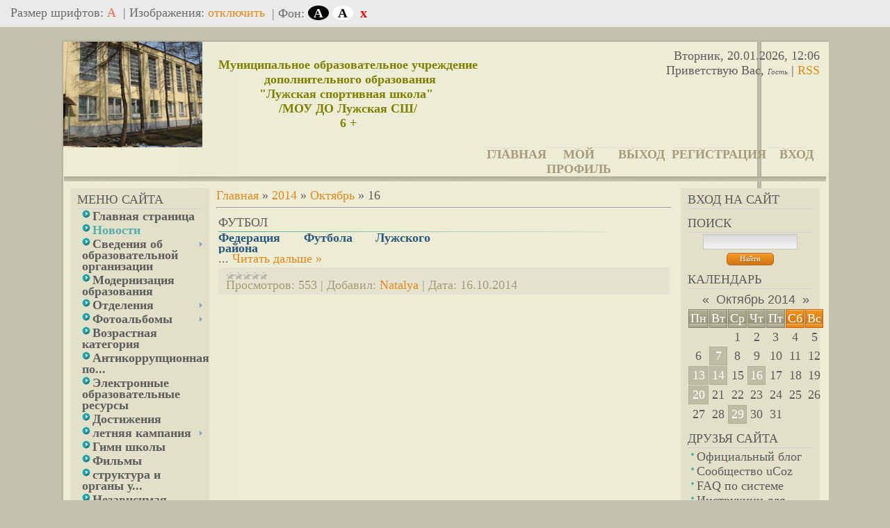

--- FILE ---
content_type: text/html; charset=UTF-8
request_url: https://sport-school.ucoz.ru/news/2014-10-16
body_size: 9902
content:
<html>
<head>
<meta http-equiv="content-type" content="text/html; charset=UTF-8">
<title>16 Октября 2014 - Официальный сайт ДЮСШ  г. Луга</title>

<link type="text/css" rel="stylesheet" href="/_st/my.css" />

	<link rel="stylesheet" href="/.s/src/base.min.css" />
	<link rel="stylesheet" href="/.s/src/layer7.min.css" />

	<script src="/.s/src/jquery-1.12.4.min.js"></script>
	
	<script src="/.s/src/uwnd.min.js"></script>
	<script src="//s765.ucoz.net/cgi/uutils.fcg?a=uSD&ca=2&ug=999&isp=1&r=0.843975732761468"></script>
	<link rel="stylesheet" href="/.s/src/ulightbox/ulightbox.min.css" />
	<link rel="stylesheet" href="/.s/src/social.css" />
	<script src="/.s/src/ulightbox/ulightbox.min.js"></script>
	<script src="/.s/src/visually_impaired.min.js"></script>
	<script async defer src="https://www.google.com/recaptcha/api.js?onload=reCallback&render=explicit&hl=ru"></script>
	<script>
/* --- UCOZ-JS-DATA --- */
window.uCoz = {"module":"news","uLightboxType":1,"layerType":7,"country":"US","ssid":"671034657722134514327","sign":{"7251":"Запрошенный контент не может быть загружен. Пожалуйста, попробуйте позже.","7254":"Изменить размер","5255":"Помощник","7287":"Перейти на страницу с фотографией.","3125":"Закрыть","5458":"Следующий","7252":"Предыдущий","7253":"Начать слайд-шоу"},"language":"ru","site":{"domain":null,"id":"0sport-school","host":"sport-school.ucoz.ru"}};
/* --- UCOZ-JS-CODE --- */
	var uhe    = 2;
	var lng    = 'ru';
	var has    = 1;
	var imgs   = 1;
	var bg     = 1;
	var hwidth = 0;
	var bgs    = [1, 2 ];
	var fonts  = [18];
	var eyeSVG = '<?xml version="1.0" encoding="utf-8"?><svg width="18" height="18" viewBox="0 0 1750 1750" xmlns="http://www.w3.org/2000/svg"><path fill="#ffffff" d="M1664 960q-152-236-381-353 61 104 61 225 0 185-131.5 316.5t-316.5 131.5-316.5-131.5-131.5-316.5q0-121 61-225-229 117-381 353 133 205 333.5 326.5t434.5 121.5 434.5-121.5 333.5-326.5zm-720-384q0-20-14-34t-34-14q-125 0-214.5 89.5t-89.5 214.5q0 20 14 34t34 14 34-14 14-34q0-86 61-147t147-61q20 0 34-14t14-34zm848 384q0 34-20 69-140 230-376.5 368.5t-499.5 138.5-499.5-139-376.5-368q-20-35-20-69t20-69q140-229 376.5-368t499.5-139 499.5 139 376.5 368q20 35 20 69z"/></svg>';
	jQuery(function ($) {
		document.body.insertAdjacentHTML('afterBegin', '<a id="uhvb" class="in-body top-right" style="background-color:#000000; color:#ffffff; " href="javascript:;" onclick="uvcl();" itemprop="copy">'+eyeSVG+' <b>Версия для слабовидящих</b></a>');
		uhpv(has);
	});
	

		function eRateEntry(select, id, a = 65, mod = 'news', mark = +select.value, path = '', ajax, soc) {
			if (mod == 'shop') { path = `/${ id }/edit`; ajax = 2; }
			( !!select ? confirm(select.selectedOptions[0].textContent.trim() + '?') : true )
			&& _uPostForm('', { type:'POST', url:'/' + mod + path, data:{ a, id, mark, mod, ajax, ...soc } });
		}
 function uSocialLogin(t) {
			var params = {"ok":{"width":710,"height":390},"facebook":{"width":950,"height":520},"yandex":{"width":870,"height":515},"google":{"height":600,"width":700},"vkontakte":{"width":790,"height":400}};
			var ref = escape(location.protocol + '//' + ('sport-school.ucoz.ru' || location.hostname) + location.pathname + ((location.hash ? ( location.search ? location.search + '&' : '?' ) + 'rnd=' + Date.now() + location.hash : ( location.search || '' ))));
			window.open('/'+t+'?ref='+ref,'conwin','width='+params[t].width+',height='+params[t].height+',status=1,resizable=1,left='+parseInt((screen.availWidth/2)-(params[t].width/2))+',top='+parseInt((screen.availHeight/2)-(params[t].height/2)-20)+'screenX='+parseInt((screen.availWidth/2)-(params[t].width/2))+',screenY='+parseInt((screen.availHeight/2)-(params[t].height/2)-20));
			return false;
		}
		function TelegramAuth(user){
			user['a'] = 9; user['m'] = 'telegram';
			_uPostForm('', {type: 'POST', url: '/index/sub', data: user});
		}
function loginPopupForm(params = {}) { new _uWnd('LF', ' ', -250, -100, { closeonesc:1, resize:1 }, { url:'/index/40' + (params.urlParams ? '?'+params.urlParams : '') }) }
function reCallback() {
		$('.g-recaptcha').each(function(index, element) {
			element.setAttribute('rcid', index);
			
		if ($(element).is(':empty') && grecaptcha.render) {
			grecaptcha.render(element, {
				sitekey:element.getAttribute('data-sitekey'),
				theme:element.getAttribute('data-theme'),
				size:element.getAttribute('data-size')
			});
		}
	
		});
	}
	function reReset(reset) {
		reset && grecaptcha.reset(reset.previousElementSibling.getAttribute('rcid'));
		if (!reset) for (rel in ___grecaptcha_cfg.clients) grecaptcha.reset(rel);
	}
/* --- UCOZ-JS-END --- */
</script>

	<style>.UhideBlock{display:none; }</style>
	<script type="text/javascript">new Image().src = "//counter.yadro.ru/hit;noadsru?r"+escape(document.referrer)+(screen&&";s"+screen.width+"*"+screen.height+"*"+(screen.colorDepth||screen.pixelDepth))+";u"+escape(document.URL)+";"+Date.now();</script>
</head>
<body>
<div id="utbr8214" rel="s765"></div>
<div id="container">
<div id="shadow_top"></div>
<div id="container_bg">
<!--U1AHEADER1Z--><div id="header">
 <div id="header_left">
 <div id="image"></div>
 <table id="site_logo">
 <tbody><tr>
 <td><!-- <logo> --><span style="font-size: 18pt; color: rgb(128, 128, 0); font-family: Monotype Corsiva;"><span style="font-size: 18pt; font-family: Arial Narrow;"><span style="font-size: 18pt; font-family: Arial Narrow;">Муниципальное образовательное учреждение<br>&nbsp;дополнительного образования<br> "Лужская спортивная школа"&nbsp; <br>/МОУ ДО Лужская СШ/</span> </span><br><span style="font-size: 18pt;">6 +</span></span><!-- </logo> --></td></tr>
 </tbody></table>
 </div>
 <div id="header_right">
 <div>
 Вторник, 20.01.2026, 12:06<br>
 <!--<s5212>-->Приветствую Вас<!--</s>-->, <i>Гость</i> | <a href="https://sport-school.ucoz.ru/news/rss/">RSS</a>
 </div>
 </div>
 <div id="top_menu" align="left">
 <span style="font-size: 10pt;"><span class="left" style="font-size: 10pt;"><a href="http://sport-school.ucoz.ru/"><!--<s5166>-->Главная<!--</s>--></a></span>
 <span class="center" style="font-size: 10pt;"><a href=""><!--<s5214>-->Мой профиль<!--</s>--></a></span>
 
 <span class="right" style="font-size: 10pt;"><a href="/index/10"><!--<s5154>-->Выход<!--</s>--></a></span></span><span class="center"><a href="/register"><!--<s3089>-->Регистрация<!--</s>--></a></span><span class="right"><a href="javascript:;" rel="nofollow" onclick="loginPopupForm(); return false;"><!--<s3087>-->Вход<!--</s>--></a></span>
 </div>

</div><!--/U1AHEADER1Z-->
<div id="divider"></div>
<!-- <middle> -->

<div id="leftcol">
<div class="sidebar">
<!--U1CLEFTER1Z-->
<!-- <block1> -->

<div class="block">
<div class="blocktitle"><!-- <bt> --><!--<s5184>-->Меню сайта<!--</s>--><!-- </bt> --></div>
<div class="hr"></div>
<div class="blockcontent"><!-- <bc> --><div id="uMenuDiv1" class="uMenuV" style="position:relative;"><ul class="uMenuRoot">
<li><div class="umn-tl"><div class="umn-tr"><div class="umn-tc"></div></div></div><div class="umn-ml"><div class="umn-mr"><div class="umn-mc"><div class="uMenuItem"><a href="/index/glavnaja/0-61"><span>Главная страница</span></a></div></div></div></div><div class="umn-bl"><div class="umn-br"><div class="umn-bc"><div class="umn-footer"></div></div></div></div></li>
<li><div class="umn-tl"><div class="umn-tr"><div class="umn-tc"></div></div></div><div class="umn-ml"><div class="umn-mr"><div class="umn-mc"><div class="uMenuItem"><a href="/"><span>Новости</span></a></div></div></div></div><div class="umn-bl"><div class="umn-br"><div class="umn-bc"><div class="umn-footer"></div></div></div></div></li>
<li style="position:relative;"><div class="umn-tl"><div class="umn-tr"><div class="umn-tc"></div></div></div><div class="umn-ml"><div class="umn-mr"><div class="umn-mc"><div class="uMenuItem"><div class="uMenuArrow"></div><a href="/index/osnovnye_svedenija/0-2"><span>Сведения об образовательной организации</span></a></div></div></div></div><div class="umn-bl"><div class="umn-br"><div class="umn-bc"><div class="umn-footer"></div></div></div></div><ul style="display:none;">
<li><div class="uMenuItem"><a href="/index/osnovnye_svedenija/0-59"><span>Основные сведения</span></a></div></li>
<li><div class="uMenuItem"><a href="/index/struktura_i_organy_upravlenija_obrazovatelnoj_organizaciej/0-60"><span>Структура и органы управления образовательной организацией</span></a></div></li>
<li><div class="uMenuItem"><a href="/index/normativnye_dokumenty/0-6"><span>Нормативные документы</span></a></div></li>
<li><div class="uMenuItem"><a href="/index/obrazovanie/0-22"><span>Образование</span></a></div></li>
<li><div class="uMenuItem"><a href="/index/obrazovatelnye_standarty/0-23"><span>Образовательные стандарты</span></a></div></li>
<li><div class="uMenuItem"><a href="/index/rukovodstvo_i_pedagogicheskij_sostav/0-24"><span>Руководство и педагогический состав</span></a></div></li>
<li><div class="uMenuItem"><a href="/index/materialno_tekhnicheskoe_obespechenie_i_osnashhjonnost_obrazovatelnogo_processa_quot/0-33"><span>Материально-техническое обеспечение и оснащённость образовательного процесса</span></a></div></li>
<li><div class="uMenuItem"><a href="/index/platnye_obrazovatelnye_uslugi/0-27"><span>Платные образователь...</span></a></div></li>
<li><div class="uMenuItem"><a href="/index/finansovo_khozjajstvennaja_dejatelnost/0-28"><span>Финансово-хозяйственная деятельность</span></a></div></li>
<li><div class="uMenuItem"><a href="/index/vakansii/0-29"><span>Вакансии</span></a></div></li>
<li><div class="uMenuItem"><a href="/index/dostupnaja_sreda/0-48"><span>Доступная среда</span></a></div></li>
<li><div class="uMenuItem"><a href="/index/mezhdunarodnoe_sotrudnichestvo/0-56"><span>Международное сотрудничество</span></a></div></li></ul></li>
<li><div class="umn-tl"><div class="umn-tr"><div class="umn-tc"></div></div></div><div class="umn-ml"><div class="umn-mr"><div class="umn-mc"><div class="uMenuItem"><a href="/index/modernizacija/0-17"><span>Модернизация образования</span></a></div></div></div></div><div class="umn-bl"><div class="umn-br"><div class="umn-bc"><div class="umn-footer"></div></div></div></div></li>
<li style="position:relative;"><div class="umn-tl"><div class="umn-tr"><div class="umn-tc"></div></div></div><div class="umn-ml"><div class="umn-mr"><div class="umn-mc"><div class="uMenuItem"><div class="uMenuArrow"></div><a href="/index/otdelenija/0-8"><span>Отделения</span></a></div></div></div></div><div class="umn-bl"><div class="umn-br"><div class="umn-bc"><div class="umn-footer"></div></div></div></div><ul style="display:none;">
<li><div class="uMenuItem"><a href="/index/basketbol/0-5"><span>Баскетбол</span></a></div></li>
<li><div class="uMenuItem"><a href="/index/dzjudo/0-9"><span>Единоборства</span></a></div></li>
<li><div class="uMenuItem"><a href="/index/ljogkaja_atletika/0-15"><span>Лёгкая атлетика</span></a></div></li>
<li><div class="uMenuItem"><a href="/index/lyzhnye_gonki/0-12"><span>Лыжные гонки</span></a></div></li>
<li><div class="uMenuItem"><a href="http://Отделения"><span>Настольный теннис</span></a></div></li>
<li><div class="uMenuItem"><a href="/index/pauehrlifting/0-13"><span>Пауэрлифтинг</span></a></div></li>
<li><div class="uMenuItem"><a href="/index/futbol/0-16"><span>Футбол</span></a></div></li>
<li><div class="uMenuItem"><a href="/index/khudozhestvennaja_gimnastika/0-11"><span>Художественная гимна...</span></a></div></li>
<li><div class="uMenuItem"><a href="/index/shakhmaty/0-14"><span>Шахматы</span></a></div></li>
<li><div class="uMenuItem"><a href="http://отделения"><span>ОФП</span></a></div></li></ul></li>
<li style="position:relative;"><div class="umn-tl"><div class="umn-tr"><div class="umn-tc"></div></div></div><div class="umn-ml"><div class="umn-mr"><div class="umn-mc"><div class="uMenuItem"><div class="uMenuArrow"></div><a href="/photo"><span>Фотоальбомы</span></a></div></div></div></div><div class="umn-bl"><div class="umn-br"><div class="umn-bc"><div class="umn-footer"></div></div></div></div><ul style="display:none;">
<li><div class="uMenuItem"><a href="/photo/lyzhnye_gonki/"><span>Лыжи</span></a></div><ul style="display:none;">
<li><div class="uMenuItem"><a href="/photo/lyzhnye_gonki/lyzhnye_gonki/15"><span>Лыжные гонки</span></a></div></li></ul></li>
<li><div class="uMenuItem"><a href="/photo/shakhmaty/6"><span>Шахматы</span></a></div><ul style="display:none;">
<li><div class="uMenuItem"><a href="/photo/shakhmaty/v_shakhmatnom_kruzhke/16"><span>В шахматном кружке</span></a></div></li></ul></li>
<li><div class="uMenuItem"><a href="/photo/khudozhestvennaja_gimnastika/3"><span>Художественная гимнастика</span></a></div><ul style="display:none;">
<li><div class="uMenuItem"><a href="/photo/khudozhestvennaja_gimnastika/uchenicy/7"><span>Ученицы</span></a></div></li>
<li><div class="uMenuItem"><a href="/photo/khudozhestvennaja_gimnastika/sorevnovanija/8"><span>Соревнования</span></a></div></li></ul></li>
<li><div class="uMenuItem"><a href="/photo/dzjudo/5"><span>Дзюдо</span></a></div><ul style="display:none;">
<li><div class="uMenuItem"><a href="/photo/dzjudo/sorevnovanie/14"><span>Соревнования</span></a></div></li>
<li><div class="uMenuItem"><a href="/photo/dzjudo/nashi_vospitanniki/26"><span>Наши воспитанники</span></a></div></li></ul></li>
<li><div class="uMenuItem"><a href="/photo/basketbol/9"><span>Баскетбол</span></a></div><ul style="display:none;">
<li><div class="uMenuItem"><a href="/photo/basketbol/sorevnovanija/17"><span>Соревнования</span></a></div></li>
<li><div class="uMenuItem"><a href="/photo/basketbol/nashi_vospitanniki/19"><span>Наши воспитанники</span></a></div></li></ul></li>
<li><div class="uMenuItem"><a href="/photo/futbol/10"><span>Футбол</span></a></div><ul style="display:none;">
<li><div class="uMenuItem"><a href="/photo/futbol/matchi/18"><span>Матчи</span></a></div></li>
<li><div class="uMenuItem"><a href="/photo/futbol/nashi_vospitanniki/20"><span>Наши воспитанники</span></a></div></li></ul></li>
<li><div class="uMenuItem"><a href="/photo/ljogkaja_atletika/11"><span>Лёгкая атлетика</span></a></div><ul style="display:none;">
<li><div class="uMenuItem"><a href="/photo/ljogkaja_atletika/nashi_vospitanniki/21"><span>Наши воспитанники</span></a></div></li>
<li><div class="uMenuItem"><a href="/photo/ljogkaja_atletika/sorevnovanija/24"><span>Соревнования</span></a></div></li></ul></li>
<li><div class="uMenuItem"><a href="/photo/pauehrlifting/12"><span>Пауэрлифтинг</span></a></div><ul style="display:none;">
<li><div class="uMenuItem"><a href="/photo/pauehrlifting/nashi_vospitanniki/22"><span>Наши воспитанники</span></a></div></li>
<li><div class="uMenuItem"><a href="/photo/pauehrlifting/sorevnovanija/23"><span>Соревнования</span></a></div></li></ul></li>
<li><div class="uMenuItem"><a href="/photo/2"><span>ДЮСШ</span></a></div></li>
<li><div class="uMenuItem"><a href="/photo/1"><span>Чемпионы</span></a></div></li></ul></li>
<li><div class="umn-tl"><div class="umn-tr"><div class="umn-tc"></div></div></div><div class="umn-ml"><div class="umn-mr"><div class="umn-mc"><div class="uMenuItem"><a href="/index/vozrastnaja_kategorija/0-30"><span>Возрастная категория</span></a></div></div></div></div><div class="umn-bl"><div class="umn-br"><div class="umn-bc"><div class="umn-footer"></div></div></div></div></li>
<li><div class="umn-tl"><div class="umn-tr"><div class="umn-tc"></div></div></div><div class="umn-ml"><div class="umn-mr"><div class="umn-mc"><div class="uMenuItem"><a href="http://sport-school.ucoz.ru/index/antikorrupcionnaja_politika/0-31"><span>Антикоррупционная по...</span></a></div></div></div></div><div class="umn-bl"><div class="umn-br"><div class="umn-bc"><div class="umn-footer"></div></div></div></div></li>
<li><div class="umn-tl"><div class="umn-tr"><div class="umn-tc"></div></div></div><div class="umn-ml"><div class="umn-mr"><div class="umn-mc"><div class="uMenuItem"><a href="/index/ehlektronnye_obrazovatelnye_resursy/0-20"><span>Электронные образовательные ресурсы</span></a></div></div></div></div><div class="umn-bl"><div class="umn-br"><div class="umn-bc"><div class="umn-footer"></div></div></div></div></li>
<li><div class="umn-tl"><div class="umn-tr"><div class="umn-tc"></div></div></div><div class="umn-ml"><div class="umn-mr"><div class="umn-mc"><div class="uMenuItem"><a href="/index/dostizhenija/0-26"><span>Достижения</span></a></div></div></div></div><div class="umn-bl"><div class="umn-br"><div class="umn-bc"><div class="umn-footer"></div></div></div></div></li>
<li style="position:relative;"><div class="umn-tl"><div class="umn-tr"><div class="umn-tc"></div></div></div><div class="umn-ml"><div class="umn-mr"><div class="umn-mc"><div class="uMenuItem"><div class="uMenuArrow"></div><a href="http://sport-school.ucoz.ru/index/letnjaja_kampanija/0-32"><span>летняя кампания</span></a></div></div></div></div><div class="umn-bl"><div class="umn-br"><div class="umn-bc"><div class="umn-footer"></div></div></div></div><ul style="display:none;">
<li><div class="uMenuItem"><a href="/index/leto_2023/0-76"><span>Лето-2023</span></a></div></li>
<li><div class="uMenuItem"><a href="/index/2022/0-74"><span>Лето-2022</span></a></div></li>
<li><div class="uMenuItem"><a href="/index/2021/0-58"><span>Лето-2021</span></a></div></li>
<li><div class="uMenuItem"><a href="http://sport-school.ucoz.ru/index/leto_2018/0-41"><span>Лето-2018</span></a></div></li>
<li><div class="uMenuItem"><a href="/index/leto_2019/0-53"><span>Лето-2019</span></a></div></li></ul></li>
<li><div class="umn-tl"><div class="umn-tr"><div class="umn-tc"></div></div></div><div class="umn-ml"><div class="umn-mr"><div class="umn-mc"><div class="uMenuItem"><a href="/index/gimn_shkoly/0-7"><span>Гимн школы</span></a></div></div></div></div><div class="umn-bl"><div class="umn-br"><div class="umn-bc"><div class="umn-footer"></div></div></div></div></li>
<li><div class="umn-tl"><div class="umn-tr"><div class="umn-tc"></div></div></div><div class="umn-ml"><div class="umn-mr"><div class="umn-mc"><div class="uMenuItem"><a href="/index/filmy/0-10"><span>Фильмы</span></a></div></div></div></div><div class="umn-bl"><div class="umn-br"><div class="umn-bc"><div class="umn-footer"></div></div></div></div></li>
<li><div class="umn-tl"><div class="umn-tr"><div class="umn-tc"></div></div></div><div class="umn-ml"><div class="umn-mr"><div class="umn-mc"><div class="uMenuItem"><a href="http://sport-school.ucoz.ru/index/struktura_i_organy_upravlenija_obrazovatelnoj_organizacii/0-38"><span>структура и органы у...</span></a></div></div></div></div><div class="umn-bl"><div class="umn-br"><div class="umn-bc"><div class="umn-footer"></div></div></div></div></li>
<li><div class="umn-tl"><div class="umn-tr"><div class="umn-tc"></div></div></div><div class="umn-ml"><div class="umn-mr"><div class="umn-mc"><div class="uMenuItem"><a href="http://sport-school.ucoz.ru/index/nezavisimaja_ocenka_kachestva/0-40"><span>Независимая оценка к...</span></a></div></div></div></div><div class="umn-bl"><div class="umn-br"><div class="umn-bc"><div class="umn-footer"></div></div></div></div></li>
<li><div class="umn-tl"><div class="umn-tr"><div class="umn-tc"></div></div></div><div class="umn-ml"><div class="umn-mr"><div class="umn-mc"><div class="uMenuItem"><a href="/board/"><span>Доска объявлений</span></a></div></div></div></div><div class="umn-bl"><div class="umn-br"><div class="umn-bc"><div class="umn-footer"></div></div></div></div></li>
<li style="position:relative;"><div class="umn-tl"><div class="umn-tr"><div class="umn-tc"></div></div></div><div class="umn-ml"><div class="umn-mr"><div class="umn-mc"><div class="uMenuItem"><div class="uMenuArrow"></div><a href="http://sport-school.ucoz.ru/index/vfsk_gto/0-42"><span>ВФСК ГТО</span></a></div></div></div></div><div class="umn-bl"><div class="umn-br"><div class="umn-bc"><div class="umn-footer"></div></div></div></div><ul style="display:none;">
<li><div class="uMenuItem"><a href="/index/2019/0-54"><span>2019</span></a></div></li>
<li><div class="uMenuItem"><a href="/index/2020/0-55"><span>2020</span></a></div></li>
<li><div class="uMenuItem"><a href="/index/2021/0-57"><span>2021</span></a></div></li></ul></li>
<li><div class="umn-tl"><div class="umn-tr"><div class="umn-tc"></div></div></div><div class="umn-ml"><div class="umn-mr"><div class="umn-mc"><div class="uMenuItem"><a href="/index/personificirovannoe_finansirovanie_dopolnitelnogo_obrazovanija/0-44"><span>ПФДОД</span></a></div></div></div></div><div class="umn-bl"><div class="umn-br"><div class="umn-bc"><div class="umn-footer"></div></div></div></div></li>
<li style="position:relative;"><div class="umn-tl"><div class="umn-tr"><div class="umn-tc"></div></div></div><div class="umn-ml"><div class="umn-mr"><div class="umn-mc"><div class="uMenuItem"><div class="uMenuArrow"></div><a href="/index/bezopasnost_zhiznedejatelnosti/0-62"><span>Безопасность жизнеде...</span></a></div></div></div></div><div class="umn-bl"><div class="umn-br"><div class="umn-bc"><div class="umn-footer"></div></div></div></div><ul style="display:none;">
<li><div class="uMenuItem"><a href="http://Безопасность жизнедеятельности" target="_blank"><span>Пожарная безопасность</span></a></div></li>
<li><div class="uMenuItem"><a href="http://Безопасность жизнедеятельности" target="_blank"><span>Безопасность на воде</span></a></div></li>
<li><div class="uMenuItem"><a href="http://Безопасность жизнедеятельности" target="_blank"><span>Профилактика вирусных заболеваний</span></a></div></li></ul></li>
<li><div class="umn-tl"><div class="umn-tr"><div class="umn-tc"></div></div></div><div class="umn-ml"><div class="umn-mr"><div class="umn-mc"><div class="uMenuItem"><a href="/index/leto_2024/0-77"><span>лето 2024</span></a></div></div></div></div><div class="umn-bl"><div class="umn-br"><div class="umn-bc"><div class="umn-footer"></div></div></div></div></li></ul></div><script>$(function(){_uBuildMenu('#uMenuDiv1',0,document.location.href+'/','uMenuItemA','uMenuArrow',2500);})</script><!-- </bc> --></div>
</div>

<!-- </block1> -->

<!-- <block2> -->

<!-- </block2> -->

<!-- <block3> -->

<!-- </block3> -->

<!-- <block4> -->

<!-- </block4> -->

<!-- <block5> -->

<!-- </block5> -->

<!-- <block6> -->

<div class="block">
<div class="blocktitle"><!-- <bt> --><!--<s5195>-->Статистика<!--</s>--><!-- </bt> --></div>
<div class="hr"></div>
<div class="blockcontent"><div align="center"><!-- <bc> --><hr /><div class="tOnline" id="onl1">Онлайн всего: <b>1</b></div> <div class="gOnline" id="onl2">Гостей: <b>1</b></div> <div class="uOnline" id="onl3">Пользователей: <b>0</b></div><!-- </bc> --></div></div>
</div>

<!-- </block6> -->
<!--/U1CLEFTER1Z-->
</div>
</div>

<div id="rightcol">
<div class="sidebar">
<!--U1DRIGHTER1Z--><!-- <block7> -->

<div class="block">
<div class="blocktitle"><!-- <bt> --><!--<s5158>-->Вход на сайт<!--</s>--><!-- </bt> --></div>
<div class="hr"></div>
<div class="blockcontent"><!-- <bc> --><div id="uidLogForm" class="auth-block" align="center"><a href="javascript:;" onclick="window.open('https://login.uid.me/?site=0sport-school&ref='+escape(location.protocol + '//' + ('sport-school.ucoz.ru' || location.hostname) + location.pathname + ((location.hash ? ( location.search ? location.search + '&' : '?' ) + 'rnd=' + Date.now() + location.hash : ( location.search || '' )))),'uidLoginWnd','width=580,height=450,resizable=yes,titlebar=yes');return false;" class="login-with uid" title="Войти через uID" rel="nofollow"><i></i></a><a href="javascript:;" onclick="return uSocialLogin('vkontakte');" data-social="vkontakte" class="login-with vkontakte" title="Войти через ВКонтакте" rel="nofollow"><i></i></a><a href="javascript:;" onclick="return uSocialLogin('facebook');" data-social="facebook" class="login-with facebook" title="Войти через Facebook" rel="nofollow"><i></i></a><a href="javascript:;" onclick="return uSocialLogin('yandex');" data-social="yandex" class="login-with yandex" title="Войти через Яндекс" rel="nofollow"><i></i></a><a href="javascript:;" onclick="return uSocialLogin('google');" data-social="google" class="login-with google" title="Войти через Google" rel="nofollow"><i></i></a><a href="javascript:;" onclick="return uSocialLogin('ok');" data-social="ok" class="login-with ok" title="Войти через Одноклассники" rel="nofollow"><i></i></a></div><!-- </bc> --></div>
</div>

<!-- </block7> -->

<!-- <block8> -->

<!-- </block8> -->

<!-- <block9> -->

<!-- </block9> -->

<!-- <block10> -->

<div class="block">
<div class="blocktitle"><!-- <bt> --><!--<s3163>-->Поиск<!--</s>--><!-- </bt> --></div>
<div class="hr"></div>
<div class="blockcontent"><div align="center"><!-- <bc> -->
		<div class="searchForm">
			<form onsubmit="this.sfSbm.disabled=true" method="get" style="margin:0" action="/search/">
				<div align="center" class="schQuery">
					<input type="text" name="q" maxlength="30" size="20" class="queryField" />
				</div>
				<div align="center" class="schBtn">
					<input type="submit" class="searchSbmFl" name="sfSbm" value="Найти" />
				</div>
				<input type="hidden" name="t" value="0">
			</form>
		</div><!-- </bc> --></div></div>
</div>

<!-- </block10> -->

<!-- <block11> -->

<div class="block">
<div class="blocktitle"><!-- <bt> --><!--<s5171>-->календарь<!--</s>--><!-- </bt> --></div>
<div class="hr"></div>
<div class="blockcontent"><div align="center"><!-- <bc> -->
		<table border="0" cellspacing="1" cellpadding="2" class="calTable">
			<tr><td align="center" class="calMonth" colspan="7"><a title="Сентябрь 2014" class="calMonthLink cal-month-link-prev" rel="nofollow" href="/news/2014-09">&laquo;</a>&nbsp; <a class="calMonthLink cal-month-current" rel="nofollow" href="/news/2014-10">Октябрь 2014</a> &nbsp;<a title="Ноябрь 2014" class="calMonthLink cal-month-link-next" rel="nofollow" href="/news/2014-11">&raquo;</a></td></tr>
		<tr>
			<td align="center" class="calWday">Пн</td>
			<td align="center" class="calWday">Вт</td>
			<td align="center" class="calWday">Ср</td>
			<td align="center" class="calWday">Чт</td>
			<td align="center" class="calWday">Пт</td>
			<td align="center" class="calWdaySe">Сб</td>
			<td align="center" class="calWdaySu">Вс</td>
		</tr><tr><td>&nbsp;</td><td>&nbsp;</td><td align="center" class="calMday">1</td><td align="center" class="calMday">2</td><td align="center" class="calMday">3</td><td align="center" class="calMday">4</td><td align="center" class="calMday">5</td></tr><tr><td align="center" class="calMday">6</td><td align="center" class="calMdayIs"><a class="calMdayLink" href="/news/2014-10-07" title="1 Сообщений">7</a></td><td align="center" class="calMday">8</td><td align="center" class="calMday">9</td><td align="center" class="calMday">10</td><td align="center" class="calMday">11</td><td align="center" class="calMday">12</td></tr><tr><td align="center" class="calMdayIs"><a class="calMdayLink" href="/news/2014-10-13" title="2 Сообщений">13</a></td><td align="center" class="calMdayIs"><a class="calMdayLink" href="/news/2014-10-14" title="1 Сообщений">14</a></td><td align="center" class="calMday">15</td><td align="center" class="calMdayIsA"><a class="calMdayLink" href="/news/2014-10-16" title="1 Сообщений">16</a></td><td align="center" class="calMday">17</td><td align="center" class="calMday">18</td><td align="center" class="calMday">19</td></tr><tr><td align="center" class="calMdayIs"><a class="calMdayLink" href="/news/2014-10-20" title="1 Сообщений">20</a></td><td align="center" class="calMday">21</td><td align="center" class="calMday">22</td><td align="center" class="calMday">23</td><td align="center" class="calMday">24</td><td align="center" class="calMday">25</td><td align="center" class="calMday">26</td></tr><tr><td align="center" class="calMday">27</td><td align="center" class="calMday">28</td><td align="center" class="calMdayIs"><a class="calMdayLink" href="/news/2014-10-29" title="2 Сообщений">29</a></td><td align="center" class="calMday">30</td><td align="center" class="calMday">31</td></tr></table><!-- </bc> --></div></div>
</div>

<!-- </block11> -->

<!-- <block13> -->
<div class="block">
<div class="blocktitle"><!-- <bt> --><!--<s5204>-->Друзья сайта<!--</s>--><!-- </bt> --></div>
<div class="hr"></div>
<div class="blockcontent"><!-- <bc> --><!--<s1546>-->
<li><a href="//blog.ucoz.ru/" target="_blank">Официальный блог</a></li>
<li><a href="//forum.ucoz.ru/" target="_blank">Сообщество uCoz</a></li>
<li><a href="//faq.ucoz.ru/" target="_blank">FAQ по системе</a></li>
<li><a href="//manual.ucoz.net/" target="_blank">Инструкции для uCoz</a></li>
<!--</s>--><!-- </bc> --></div>
</div>
<!-- </block13> -->

<!-- <block12> -->

<div class="block">
<div class="blocktitle"><!-- <bt> --><!--<s5347>-->Архив записей<!--</s>--><!-- </bt> --></div>
<div class="hr"></div>
<div class="blockcontent"><!-- <bc> --><ul class="archUl"><li class="archLi"><a class="archLink" href="/news/2012-04">2012 Апрель</a></li><li class="archLi"><a class="archLink" href="/news/2012-05">2012 Май</a></li><li class="archLi"><a class="archLink" href="/news/2012-06">2012 Июнь</a></li><li class="archLi"><a class="archLink" href="/news/2012-07">2012 Июль</a></li><li class="archLi"><a class="archLink" href="/news/2012-09">2012 Сентябрь</a></li><li class="archLi"><a class="archLink" href="/news/2012-11">2012 Ноябрь</a></li><li class="archLi"><a class="archLink" href="/news/2012-12">2012 Декабрь</a></li><li class="archLi"><a class="archLink" href="/news/2013-01">2013 Январь</a></li><li class="archLi"><a class="archLink" href="/news/2013-02">2013 Февраль</a></li><li class="archLi"><a class="archLink" href="/news/2013-03">2013 Март</a></li><li class="archLi"><a class="archLink" href="/news/2013-04">2013 Апрель</a></li><li class="archLi"><a class="archLink" href="/news/2013-05">2013 Май</a></li><li class="archLi"><a class="archLink" href="/news/2013-06">2013 Июнь</a></li><li class="archLi"><a class="archLink" href="/news/2013-07">2013 Июль</a></li><li class="archLi"><a class="archLink" href="/news/2013-09">2013 Сентябрь</a></li><li class="archLi"><a class="archLink" href="/news/2013-10">2013 Октябрь</a></li><li class="archLi"><a class="archLink" href="/news/2013-11">2013 Ноябрь</a></li><li class="archLi"><a class="archLink" href="/news/2013-12">2013 Декабрь</a></li><li class="archLi"><a class="archLink" href="/news/2014-01">2014 Январь</a></li><li class="archLi"><a class="archLink" href="/news/2014-02">2014 Февраль</a></li><li class="archLi"><a class="archLink" href="/news/2014-03">2014 Март</a></li><li class="archLi"><a class="archLink" href="/news/2014-04">2014 Апрель</a></li><li class="archLi"><a class="archLink" href="/news/2014-05">2014 Май</a></li><li class="archLi"><a class="archLink" href="/news/2014-06">2014 Июнь</a></li><li class="archLi"><a class="archLink" href="/news/2014-07">2014 Июль</a></li><li class="archLi"><a class="archLink" href="/news/2014-08">2014 Август</a></li><li class="archLi"><a class="archLink" href="/news/2014-09">2014 Сентябрь</a></li><li class="archLi"><a class="archLink" href="/news/2014-10">2014 Октябрь</a></li><li class="archLi"><a class="archLink" href="/news/2014-11">2014 Ноябрь</a></li><li class="archLi"><a class="archLink" href="/news/2014-12">2014 Декабрь</a></li><li class="archLi"><a class="archLink" href="/news/2015-01">2015 Январь</a></li><li class="archLi"><a class="archLink" href="/news/2015-02">2015 Февраль</a></li><li class="archLi"><a class="archLink" href="/news/2015-03">2015 Март</a></li><li class="archLi"><a class="archLink" href="/news/2015-04">2015 Апрель</a></li><li class="archLi"><a class="archLink" href="/news/2015-05">2015 Май</a></li><li class="archLi"><a class="archLink" href="/news/2015-06">2015 Июнь</a></li><li class="archLi"><a class="archLink" href="/news/2015-07">2015 Июль</a></li><li class="archLi"><a class="archLink" href="/news/2015-08">2015 Август</a></li><li class="archLi"><a class="archLink" href="/news/2015-09">2015 Сентябрь</a></li><li class="archLi"><a class="archLink" href="/news/2015-10">2015 Октябрь</a></li><li class="archLi"><a class="archLink" href="/news/2015-11">2015 Ноябрь</a></li><li class="archLi"><a class="archLink" href="/news/2015-12">2015 Декабрь</a></li><li class="archLi"><a class="archLink" href="/news/2016-01">2016 Январь</a></li><li class="archLi"><a class="archLink" href="/news/2016-03">2016 Март</a></li><li class="archLi"><a class="archLink" href="/news/2016-04">2016 Апрель</a></li><li class="archLi"><a class="archLink" href="/news/2016-05">2016 Май</a></li><li class="archLi"><a class="archLink" href="/news/2016-06">2016 Июнь</a></li><li class="archLi"><a class="archLink" href="/news/2016-07">2016 Июль</a></li><li class="archLi"><a class="archLink" href="/news/2016-08">2016 Август</a></li><li class="archLi"><a class="archLink" href="/news/2016-09">2016 Сентябрь</a></li><li class="archLi"><a class="archLink" href="/news/2016-10">2016 Октябрь</a></li><li class="archLi"><a class="archLink" href="/news/2016-11">2016 Ноябрь</a></li><li class="archLi"><a class="archLink" href="/news/2016-12">2016 Декабрь</a></li><li class="archLi"><a class="archLink" href="/news/2017-01">2017 Январь</a></li><li class="archLi"><a class="archLink" href="/news/2017-02">2017 Февраль</a></li><li class="archLi"><a class="archLink" href="/news/2017-03">2017 Март</a></li><li class="archLi"><a class="archLink" href="/news/2017-04">2017 Апрель</a></li><li class="archLi"><a class="archLink" href="/news/2017-08">2017 Август</a></li><li class="archLi"><a class="archLink" href="/news/2017-09">2017 Сентябрь</a></li><li class="archLi"><a class="archLink" href="/news/2017-10">2017 Октябрь</a></li><li class="archLi"><a class="archLink" href="/news/2017-11">2017 Ноябрь</a></li><li class="archLi"><a class="archLink" href="/news/2017-12">2017 Декабрь</a></li><li class="archLi"><a class="archLink" href="/news/2018-01">2018 Январь</a></li><li class="archLi"><a class="archLink" href="/news/2018-02">2018 Февраль</a></li><li class="archLi"><a class="archLink" href="/news/2018-03">2018 Март</a></li><li class="archLi"><a class="archLink" href="/news/2018-04">2018 Апрель</a></li><li class="archLi"><a class="archLink" href="/news/2018-05">2018 Май</a></li><li class="archLi"><a class="archLink" href="/news/2018-06">2018 Июнь</a></li><li class="archLi"><a class="archLink" href="/news/2018-07">2018 Июль</a></li><li class="archLi"><a class="archLink" href="/news/2018-08">2018 Август</a></li><li class="archLi"><a class="archLink" href="/news/2018-09">2018 Сентябрь</a></li><li class="archLi"><a class="archLink" href="/news/2018-10">2018 Октябрь</a></li><li class="archLi"><a class="archLink" href="/news/2018-11">2018 Ноябрь</a></li><li class="archLi"><a class="archLink" href="/news/2018-12">2018 Декабрь</a></li><li class="archLi"><a class="archLink" href="/news/2019-02">2019 Февраль</a></li><li class="archLi"><a class="archLink" href="/news/2019-03">2019 Март</a></li><li class="archLi"><a class="archLink" href="/news/2019-04">2019 Апрель</a></li><li class="archLi"><a class="archLink" href="/news/2019-05">2019 Май</a></li><li class="archLi"><a class="archLink" href="/news/2019-06">2019 Июнь</a></li><li class="archLi"><a class="archLink" href="/news/2019-07">2019 Июль</a></li><li class="archLi"><a class="archLink" href="/news/2019-08">2019 Август</a></li><li class="archLi"><a class="archLink" href="/news/2019-10">2019 Октябрь</a></li><li class="archLi"><a class="archLink" href="/news/2019-11">2019 Ноябрь</a></li><li class="archLi"><a class="archLink" href="/news/2019-12">2019 Декабрь</a></li><li class="archLi"><a class="archLink" href="/news/2020-01">2020 Январь</a></li><li class="archLi"><a class="archLink" href="/news/2020-02">2020 Февраль</a></li><li class="archLi"><a class="archLink" href="/news/2020-03">2020 Март</a></li><li class="archLi"><a class="archLink" href="/news/2020-04">2020 Апрель</a></li><li class="archLi"><a class="archLink" href="/news/2020-08">2020 Август</a></li><li class="archLi"><a class="archLink" href="/news/2020-09">2020 Сентябрь</a></li><li class="archLi"><a class="archLink" href="/news/2020-10">2020 Октябрь</a></li><li class="archLi"><a class="archLink" href="/news/2020-11">2020 Ноябрь</a></li><li class="archLi"><a class="archLink" href="/news/2021-01">2021 Январь</a></li><li class="archLi"><a class="archLink" href="/news/2021-02">2021 Февраль</a></li><li class="archLi"><a class="archLink" href="/news/2021-03">2021 Март</a></li><li class="archLi"><a class="archLink" href="/news/2021-04">2021 Апрель</a></li><li class="archLi"><a class="archLink" href="/news/2021-05">2021 Май</a></li><li class="archLi"><a class="archLink" href="/news/2021-06">2021 Июнь</a></li><li class="archLi"><a class="archLink" href="/news/2021-08">2021 Август</a></li><li class="archLi"><a class="archLink" href="/news/2021-09">2021 Сентябрь</a></li><li class="archLi"><a class="archLink" href="/news/2021-10">2021 Октябрь</a></li><li class="archLi"><a class="archLink" href="/news/2021-11">2021 Ноябрь</a></li><li class="archLi"><a class="archLink" href="/news/2021-12">2021 Декабрь</a></li><li class="archLi"><a class="archLink" href="/news/2022-01">2022 Январь</a></li><li class="archLi"><a class="archLink" href="/news/2022-03">2022 Март</a></li><li class="archLi"><a class="archLink" href="/news/2022-04">2022 Апрель</a></li><li class="archLi"><a class="archLink" href="/news/2022-05">2022 Май</a></li><li class="archLi"><a class="archLink" href="/news/2022-06">2022 Июнь</a></li><li class="archLi"><a class="archLink" href="/news/2022-07">2022 Июль</a></li><li class="archLi"><a class="archLink" href="/news/2022-09">2022 Сентябрь</a></li><li class="archLi"><a class="archLink" href="/news/2022-10">2022 Октябрь</a></li><li class="archLi"><a class="archLink" href="/news/2022-11">2022 Ноябрь</a></li><li class="archLi"><a class="archLink" href="/news/2022-12">2022 Декабрь</a></li><li class="archLi"><a class="archLink" href="/news/2023-02">2023 Февраль</a></li><li class="archLi"><a class="archLink" href="/news/2023-03">2023 Март</a></li><li class="archLi"><a class="archLink" href="/news/2023-04">2023 Апрель</a></li><li class="archLi"><a class="archLink" href="/news/2023-05">2023 Май</a></li><li class="archLi"><a class="archLink" href="/news/2023-06">2023 Июнь</a></li><li class="archLi"><a class="archLink" href="/news/2023-07">2023 Июль</a></li><li class="archLi"><a class="archLink" href="/news/2023-08">2023 Август</a></li><li class="archLi"><a class="archLink" href="/news/2023-09">2023 Сентябрь</a></li><li class="archLi"><a class="archLink" href="/news/2023-10">2023 Октябрь</a></li><li class="archLi"><a class="archLink" href="/news/2023-11">2023 Ноябрь</a></li><li class="archLi"><a class="archLink" href="/news/2023-12">2023 Декабрь</a></li><li class="archLi"><a class="archLink" href="/news/2024-02">2024 Февраль</a></li><li class="archLi"><a class="archLink" href="/news/2024-03">2024 Март</a></li><li class="archLi"><a class="archLink" href="/news/2024-04">2024 Апрель</a></li><li class="archLi"><a class="archLink" href="/news/2024-05">2024 Май</a></li></ul><!-- </bc> --></div>
</div>

<!-- </block12> --><!--/U1DRIGHTER1Z-->
</div>
</div>

<div id="maincol"><!-- <body> --><a href="http://sport-school.ucoz.ru/"><!--<s5176>-->Главная<!--</s>--></a> &raquo; <a class="dateBar breadcrumb-item" href="/news/2014-00">2014</a> <span class="breadcrumb-sep">&raquo;</span> <a class="dateBar breadcrumb-item" href="/news/2014-10">Октябрь</a> <span class="breadcrumb-sep">&raquo;</span> <span class="breadcrumb-curr">16</span> <hr />
<table border="0" width="100%" cellspacing="0" cellpadding="0" class="dayAllEntries"><tr><td class="archiveEntries"><div id="entryID142"><table border="0" cellpadding="0" cellspacing="0" width="100%" class="eBlock">
<tr><td style="padding:3px;">
	
	<div class="eTitle" style="text-align:start;"><a href="/news/futbol/2014-10-16-142">Футбол</a></div>
	<div class="eMessage" style="text-align:start;clear:both;padding-top:2px;padding-bottom:2px;">
		
		<div data-mce-style="width: 305px; overflow: hidden;" style="width: 305px; overflow: hidden;"><a class="daria-goto-anchor" data-from-id="-61892236" data-mce-href="https://mail.yandex.ru/re.jsx?h=a,FQPLyoB-I2QFPmTDQsU1tA&amp;l=aHR0cHM6Ly92ay5jb20vcHVibGljNjE4OTIyMzY" data-mce-style="color: #2b587a; text-decoration: none; font-weight: bold; line-height: 15.3999996185303px;" data-orig-href="https://vk.com/public61892236" data-vdir-href="https://mail.yandex.ru/re.jsx?h=a,FQPLyoB-I2QFPmTDQsU1tA&amp;l=aHR0cHM6Ly92ay5jb20vcHVibGljNjE4OTIyMzY" href="https://vk.com/public61892236" style="color: rgb(43, 88, 122); line-height: 15.4px; font-weight: bold; text-decoration: none;" target="_blank">Федерация Футбола Лужского района</a></div>

<div id="wpt-61892236_6997cb1eb88b71265a51a9413276c0911be">
<div data-mce-style="padding-top: 2px; padding-bottom: 1px; line-height: 15.3999996185303px; width: 320px; overflow: hidden; word-wrap: break-word; cursor: pointer;" style="width: 320px; line-height: 15.4
		<!--"-->
		<span class="entDots">... </span>
		<span class="entryReadAll">
			<a class="entryReadAllLink" href="/news/futbol/2014-10-16-142">Читать дальше &raquo;</a>
		</span>
	</div>
	
	<div class="eDetails" style="clear:both;">
		<div class="rate-stars-wrapper" style="float:inline-end">
		<style type="text/css">
			.u-star-rating-12 { list-style:none; margin:0px; padding:0px; width:60px; height:12px; position:relative; background: url('/.s/img/stars/3/12.png') top left repeat-x }
			.u-star-rating-12 li{ padding:0px; margin:0px; float:left }
			.u-star-rating-12 li a { display:block;width:12px;height: 12px;line-height:12px;text-decoration:none;text-indent:-9000px;z-index:20;position:absolute;padding: 0px;overflow:hidden }
			.u-star-rating-12 li a:hover { background: url('/.s/img/stars/3/12.png') left center;z-index:2;left:0px;border:none }
			.u-star-rating-12 a.u-one-star { left:0px }
			.u-star-rating-12 a.u-one-star:hover { width:12px }
			.u-star-rating-12 a.u-two-stars { left:12px }
			.u-star-rating-12 a.u-two-stars:hover { width:24px }
			.u-star-rating-12 a.u-three-stars { left:24px }
			.u-star-rating-12 a.u-three-stars:hover { width:36px }
			.u-star-rating-12 a.u-four-stars { left:36px }
			.u-star-rating-12 a.u-four-stars:hover { width:48px }
			.u-star-rating-12 a.u-five-stars { left:48px }
			.u-star-rating-12 a.u-five-stars:hover { width:60px }
			.u-star-rating-12 li.u-current-rating { top:0 !important; left:0 !important;margin:0 !important;padding:0 !important;outline:none;background: url('/.s/img/stars/3/12.png') left bottom;position: absolute;height:12px !important;line-height:12px !important;display:block;text-indent:-9000px;z-index:1 }
		</style><script>
			var usrarids = {};
			function ustarrating(id, mark) {
				if (!usrarids[id]) {
					usrarids[id] = 1;
					$(".u-star-li-"+id).hide();
					_uPostForm('', { type:'POST', url:`/news`, data:{ a:65, id, mark, mod:'news', ajax:'2' } })
				}
			}
		</script><ul id="uStarRating142" class="uStarRating142 u-star-rating-12" title="Рейтинг: 0.0/0">
			<li id="uCurStarRating142" class="u-current-rating uCurStarRating142" style="width:0%;"></li></ul></div>
		
		<span class="e-reads">
			<span class="ed-title">Просмотров:</span>
			<span class="ed-value">553</span>
		</span>
		<span class="ed-sep"> | </span>
		<span class="e-author">
			<span class="ed-title">Добавил:</span>
			<span class="ed-value" ><a href="javascript:;" rel="nofollow" onclick="window.open('/index/8-2', 'up2', 'scrollbars=1,top=0,left=0,resizable=1,width=700,height=375'); return false;">Natalya</a></span>
		</span>
		<span class="ed-sep"> | </span>
		<span class="e-date">
			<span class="ed-title">Дата:</span>
			<span class="ed-value" title="07:54">16.10.2014</span>
		</span>
		
	</div>
</td></tr></table><br /></div></td></tr></table><!-- </body> --></div>

<!-- </middle> -->
<!--U1BFOOTER1Z-->
<div id="footer">
<div id="copyright"><!-- <copy> -->Copyright MyCorp &copy; 2026<!-- </copy> --></div>
<div id="powered_by"><!-- "' --><span class="pbA5tgl0">Используются технологии <a href="https://www.ucoz.ru/"><b>uCoz</b></a></span></div>
</div>
<!--/U1BFOOTER1Z-->
</div>
<div id="shadow_bottom"></div>
</div>
</body>
</html>


<!-- 0.13139 (s765) -->